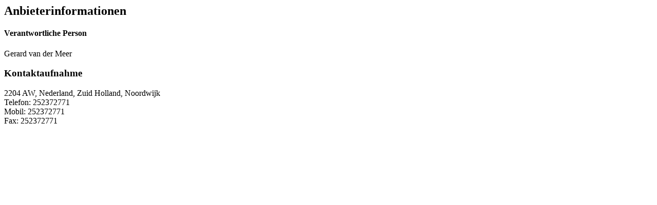

--- FILE ---
content_type: text/html; charset=utf-8
request_url: https://www.strandurlaub-nordsee.com/ajax/landlord/1716/
body_size: 65
content:


<h2>Anbieterinformationen</h2>

<h4>Verantwortliche Person</h4>
<p>
    Gerard van der Meer
</p>


<h3>Kontaktaufnahme</h3>
<p>
    2204 AW, Nederland, Zuid Holland, Noordwijk<br>
    Telefon: 252372771<br>
    Mobil: 252372771<br>
    Fax: 252372771
</p>